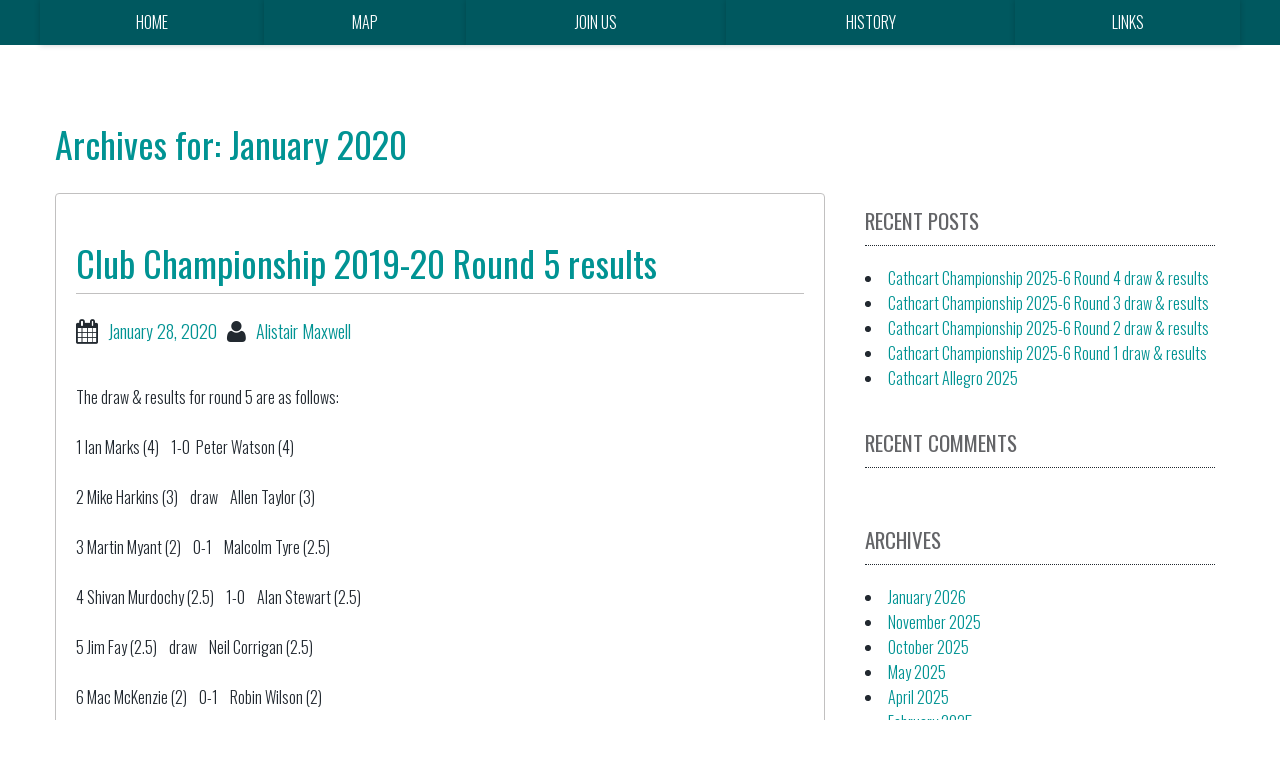

--- FILE ---
content_type: text/html; charset=UTF-8
request_url: http://cathcartchessclub.org.uk/home/2020/01/
body_size: 33050
content:
<!DOCTYPE html>
<html lang="en-US">
<head>
    
<meta charset="UTF-8">
<meta name="viewport" content="width=device-width, initial-scale=1">
<link rel="profile" href="http://gmpg.org/xfn/11">
<link rel="pingback" href="http://cathcartchessclub.org.uk/home/xmlrpc.php">

<title>January 2020 &#8211; Cathcart Chess Club</title>
<meta name='robots' content='max-image-preview:large' />
	<style>img:is([sizes="auto" i], [sizes^="auto," i]) { contain-intrinsic-size: 3000px 1500px }</style>
	<link rel='dns-prefetch' href='//fonts.googleapis.com' />
<link rel="alternate" type="application/rss+xml" title="Cathcart Chess Club &raquo; Feed" href="https://cathcartchessclub.org.uk/home/feed/" />
<link rel="alternate" type="application/rss+xml" title="Cathcart Chess Club &raquo; Comments Feed" href="https://cathcartchessclub.org.uk/home/comments/feed/" />
<script type="text/javascript">
/* <![CDATA[ */
window._wpemojiSettings = {"baseUrl":"https:\/\/s.w.org\/images\/core\/emoji\/16.0.1\/72x72\/","ext":".png","svgUrl":"https:\/\/s.w.org\/images\/core\/emoji\/16.0.1\/svg\/","svgExt":".svg","source":{"concatemoji":"http:\/\/cathcartchessclub.org.uk\/home\/wp-includes\/js\/wp-emoji-release.min.js?ver=6.8.3"}};
/*! This file is auto-generated */
!function(s,n){var o,i,e;function c(e){try{var t={supportTests:e,timestamp:(new Date).valueOf()};sessionStorage.setItem(o,JSON.stringify(t))}catch(e){}}function p(e,t,n){e.clearRect(0,0,e.canvas.width,e.canvas.height),e.fillText(t,0,0);var t=new Uint32Array(e.getImageData(0,0,e.canvas.width,e.canvas.height).data),a=(e.clearRect(0,0,e.canvas.width,e.canvas.height),e.fillText(n,0,0),new Uint32Array(e.getImageData(0,0,e.canvas.width,e.canvas.height).data));return t.every(function(e,t){return e===a[t]})}function u(e,t){e.clearRect(0,0,e.canvas.width,e.canvas.height),e.fillText(t,0,0);for(var n=e.getImageData(16,16,1,1),a=0;a<n.data.length;a++)if(0!==n.data[a])return!1;return!0}function f(e,t,n,a){switch(t){case"flag":return n(e,"\ud83c\udff3\ufe0f\u200d\u26a7\ufe0f","\ud83c\udff3\ufe0f\u200b\u26a7\ufe0f")?!1:!n(e,"\ud83c\udde8\ud83c\uddf6","\ud83c\udde8\u200b\ud83c\uddf6")&&!n(e,"\ud83c\udff4\udb40\udc67\udb40\udc62\udb40\udc65\udb40\udc6e\udb40\udc67\udb40\udc7f","\ud83c\udff4\u200b\udb40\udc67\u200b\udb40\udc62\u200b\udb40\udc65\u200b\udb40\udc6e\u200b\udb40\udc67\u200b\udb40\udc7f");case"emoji":return!a(e,"\ud83e\udedf")}return!1}function g(e,t,n,a){var r="undefined"!=typeof WorkerGlobalScope&&self instanceof WorkerGlobalScope?new OffscreenCanvas(300,150):s.createElement("canvas"),o=r.getContext("2d",{willReadFrequently:!0}),i=(o.textBaseline="top",o.font="600 32px Arial",{});return e.forEach(function(e){i[e]=t(o,e,n,a)}),i}function t(e){var t=s.createElement("script");t.src=e,t.defer=!0,s.head.appendChild(t)}"undefined"!=typeof Promise&&(o="wpEmojiSettingsSupports",i=["flag","emoji"],n.supports={everything:!0,everythingExceptFlag:!0},e=new Promise(function(e){s.addEventListener("DOMContentLoaded",e,{once:!0})}),new Promise(function(t){var n=function(){try{var e=JSON.parse(sessionStorage.getItem(o));if("object"==typeof e&&"number"==typeof e.timestamp&&(new Date).valueOf()<e.timestamp+604800&&"object"==typeof e.supportTests)return e.supportTests}catch(e){}return null}();if(!n){if("undefined"!=typeof Worker&&"undefined"!=typeof OffscreenCanvas&&"undefined"!=typeof URL&&URL.createObjectURL&&"undefined"!=typeof Blob)try{var e="postMessage("+g.toString()+"("+[JSON.stringify(i),f.toString(),p.toString(),u.toString()].join(",")+"));",a=new Blob([e],{type:"text/javascript"}),r=new Worker(URL.createObjectURL(a),{name:"wpTestEmojiSupports"});return void(r.onmessage=function(e){c(n=e.data),r.terminate(),t(n)})}catch(e){}c(n=g(i,f,p,u))}t(n)}).then(function(e){for(var t in e)n.supports[t]=e[t],n.supports.everything=n.supports.everything&&n.supports[t],"flag"!==t&&(n.supports.everythingExceptFlag=n.supports.everythingExceptFlag&&n.supports[t]);n.supports.everythingExceptFlag=n.supports.everythingExceptFlag&&!n.supports.flag,n.DOMReady=!1,n.readyCallback=function(){n.DOMReady=!0}}).then(function(){return e}).then(function(){var e;n.supports.everything||(n.readyCallback(),(e=n.source||{}).concatemoji?t(e.concatemoji):e.wpemoji&&e.twemoji&&(t(e.twemoji),t(e.wpemoji)))}))}((window,document),window._wpemojiSettings);
/* ]]> */
</script>
<style id='wp-emoji-styles-inline-css' type='text/css'>

	img.wp-smiley, img.emoji {
		display: inline !important;
		border: none !important;
		box-shadow: none !important;
		height: 1em !important;
		width: 1em !important;
		margin: 0 0.07em !important;
		vertical-align: -0.1em !important;
		background: none !important;
		padding: 0 !important;
	}
</style>
<link rel='stylesheet' id='wp-block-library-css' href='http://cathcartchessclub.org.uk/home/wp-includes/css/dist/block-library/style.min.css?ver=6.8.3' type='text/css' media='all' />
<style id='classic-theme-styles-inline-css' type='text/css'>
/*! This file is auto-generated */
.wp-block-button__link{color:#fff;background-color:#32373c;border-radius:9999px;box-shadow:none;text-decoration:none;padding:calc(.667em + 2px) calc(1.333em + 2px);font-size:1.125em}.wp-block-file__button{background:#32373c;color:#fff;text-decoration:none}
</style>
<style id='global-styles-inline-css' type='text/css'>
:root{--wp--preset--aspect-ratio--square: 1;--wp--preset--aspect-ratio--4-3: 4/3;--wp--preset--aspect-ratio--3-4: 3/4;--wp--preset--aspect-ratio--3-2: 3/2;--wp--preset--aspect-ratio--2-3: 2/3;--wp--preset--aspect-ratio--16-9: 16/9;--wp--preset--aspect-ratio--9-16: 9/16;--wp--preset--color--black: #000000;--wp--preset--color--cyan-bluish-gray: #abb8c3;--wp--preset--color--white: #ffffff;--wp--preset--color--pale-pink: #f78da7;--wp--preset--color--vivid-red: #cf2e2e;--wp--preset--color--luminous-vivid-orange: #ff6900;--wp--preset--color--luminous-vivid-amber: #fcb900;--wp--preset--color--light-green-cyan: #7bdcb5;--wp--preset--color--vivid-green-cyan: #00d084;--wp--preset--color--pale-cyan-blue: #8ed1fc;--wp--preset--color--vivid-cyan-blue: #0693e3;--wp--preset--color--vivid-purple: #9b51e0;--wp--preset--gradient--vivid-cyan-blue-to-vivid-purple: linear-gradient(135deg,rgba(6,147,227,1) 0%,rgb(155,81,224) 100%);--wp--preset--gradient--light-green-cyan-to-vivid-green-cyan: linear-gradient(135deg,rgb(122,220,180) 0%,rgb(0,208,130) 100%);--wp--preset--gradient--luminous-vivid-amber-to-luminous-vivid-orange: linear-gradient(135deg,rgba(252,185,0,1) 0%,rgba(255,105,0,1) 100%);--wp--preset--gradient--luminous-vivid-orange-to-vivid-red: linear-gradient(135deg,rgba(255,105,0,1) 0%,rgb(207,46,46) 100%);--wp--preset--gradient--very-light-gray-to-cyan-bluish-gray: linear-gradient(135deg,rgb(238,238,238) 0%,rgb(169,184,195) 100%);--wp--preset--gradient--cool-to-warm-spectrum: linear-gradient(135deg,rgb(74,234,220) 0%,rgb(151,120,209) 20%,rgb(207,42,186) 40%,rgb(238,44,130) 60%,rgb(251,105,98) 80%,rgb(254,248,76) 100%);--wp--preset--gradient--blush-light-purple: linear-gradient(135deg,rgb(255,206,236) 0%,rgb(152,150,240) 100%);--wp--preset--gradient--blush-bordeaux: linear-gradient(135deg,rgb(254,205,165) 0%,rgb(254,45,45) 50%,rgb(107,0,62) 100%);--wp--preset--gradient--luminous-dusk: linear-gradient(135deg,rgb(255,203,112) 0%,rgb(199,81,192) 50%,rgb(65,88,208) 100%);--wp--preset--gradient--pale-ocean: linear-gradient(135deg,rgb(255,245,203) 0%,rgb(182,227,212) 50%,rgb(51,167,181) 100%);--wp--preset--gradient--electric-grass: linear-gradient(135deg,rgb(202,248,128) 0%,rgb(113,206,126) 100%);--wp--preset--gradient--midnight: linear-gradient(135deg,rgb(2,3,129) 0%,rgb(40,116,252) 100%);--wp--preset--font-size--small: 13px;--wp--preset--font-size--medium: 20px;--wp--preset--font-size--large: 36px;--wp--preset--font-size--x-large: 42px;--wp--preset--spacing--20: 0.44rem;--wp--preset--spacing--30: 0.67rem;--wp--preset--spacing--40: 1rem;--wp--preset--spacing--50: 1.5rem;--wp--preset--spacing--60: 2.25rem;--wp--preset--spacing--70: 3.38rem;--wp--preset--spacing--80: 5.06rem;--wp--preset--shadow--natural: 6px 6px 9px rgba(0, 0, 0, 0.2);--wp--preset--shadow--deep: 12px 12px 50px rgba(0, 0, 0, 0.4);--wp--preset--shadow--sharp: 6px 6px 0px rgba(0, 0, 0, 0.2);--wp--preset--shadow--outlined: 6px 6px 0px -3px rgba(255, 255, 255, 1), 6px 6px rgba(0, 0, 0, 1);--wp--preset--shadow--crisp: 6px 6px 0px rgba(0, 0, 0, 1);}:where(.is-layout-flex){gap: 0.5em;}:where(.is-layout-grid){gap: 0.5em;}body .is-layout-flex{display: flex;}.is-layout-flex{flex-wrap: wrap;align-items: center;}.is-layout-flex > :is(*, div){margin: 0;}body .is-layout-grid{display: grid;}.is-layout-grid > :is(*, div){margin: 0;}:where(.wp-block-columns.is-layout-flex){gap: 2em;}:where(.wp-block-columns.is-layout-grid){gap: 2em;}:where(.wp-block-post-template.is-layout-flex){gap: 1.25em;}:where(.wp-block-post-template.is-layout-grid){gap: 1.25em;}.has-black-color{color: var(--wp--preset--color--black) !important;}.has-cyan-bluish-gray-color{color: var(--wp--preset--color--cyan-bluish-gray) !important;}.has-white-color{color: var(--wp--preset--color--white) !important;}.has-pale-pink-color{color: var(--wp--preset--color--pale-pink) !important;}.has-vivid-red-color{color: var(--wp--preset--color--vivid-red) !important;}.has-luminous-vivid-orange-color{color: var(--wp--preset--color--luminous-vivid-orange) !important;}.has-luminous-vivid-amber-color{color: var(--wp--preset--color--luminous-vivid-amber) !important;}.has-light-green-cyan-color{color: var(--wp--preset--color--light-green-cyan) !important;}.has-vivid-green-cyan-color{color: var(--wp--preset--color--vivid-green-cyan) !important;}.has-pale-cyan-blue-color{color: var(--wp--preset--color--pale-cyan-blue) !important;}.has-vivid-cyan-blue-color{color: var(--wp--preset--color--vivid-cyan-blue) !important;}.has-vivid-purple-color{color: var(--wp--preset--color--vivid-purple) !important;}.has-black-background-color{background-color: var(--wp--preset--color--black) !important;}.has-cyan-bluish-gray-background-color{background-color: var(--wp--preset--color--cyan-bluish-gray) !important;}.has-white-background-color{background-color: var(--wp--preset--color--white) !important;}.has-pale-pink-background-color{background-color: var(--wp--preset--color--pale-pink) !important;}.has-vivid-red-background-color{background-color: var(--wp--preset--color--vivid-red) !important;}.has-luminous-vivid-orange-background-color{background-color: var(--wp--preset--color--luminous-vivid-orange) !important;}.has-luminous-vivid-amber-background-color{background-color: var(--wp--preset--color--luminous-vivid-amber) !important;}.has-light-green-cyan-background-color{background-color: var(--wp--preset--color--light-green-cyan) !important;}.has-vivid-green-cyan-background-color{background-color: var(--wp--preset--color--vivid-green-cyan) !important;}.has-pale-cyan-blue-background-color{background-color: var(--wp--preset--color--pale-cyan-blue) !important;}.has-vivid-cyan-blue-background-color{background-color: var(--wp--preset--color--vivid-cyan-blue) !important;}.has-vivid-purple-background-color{background-color: var(--wp--preset--color--vivid-purple) !important;}.has-black-border-color{border-color: var(--wp--preset--color--black) !important;}.has-cyan-bluish-gray-border-color{border-color: var(--wp--preset--color--cyan-bluish-gray) !important;}.has-white-border-color{border-color: var(--wp--preset--color--white) !important;}.has-pale-pink-border-color{border-color: var(--wp--preset--color--pale-pink) !important;}.has-vivid-red-border-color{border-color: var(--wp--preset--color--vivid-red) !important;}.has-luminous-vivid-orange-border-color{border-color: var(--wp--preset--color--luminous-vivid-orange) !important;}.has-luminous-vivid-amber-border-color{border-color: var(--wp--preset--color--luminous-vivid-amber) !important;}.has-light-green-cyan-border-color{border-color: var(--wp--preset--color--light-green-cyan) !important;}.has-vivid-green-cyan-border-color{border-color: var(--wp--preset--color--vivid-green-cyan) !important;}.has-pale-cyan-blue-border-color{border-color: var(--wp--preset--color--pale-cyan-blue) !important;}.has-vivid-cyan-blue-border-color{border-color: var(--wp--preset--color--vivid-cyan-blue) !important;}.has-vivid-purple-border-color{border-color: var(--wp--preset--color--vivid-purple) !important;}.has-vivid-cyan-blue-to-vivid-purple-gradient-background{background: var(--wp--preset--gradient--vivid-cyan-blue-to-vivid-purple) !important;}.has-light-green-cyan-to-vivid-green-cyan-gradient-background{background: var(--wp--preset--gradient--light-green-cyan-to-vivid-green-cyan) !important;}.has-luminous-vivid-amber-to-luminous-vivid-orange-gradient-background{background: var(--wp--preset--gradient--luminous-vivid-amber-to-luminous-vivid-orange) !important;}.has-luminous-vivid-orange-to-vivid-red-gradient-background{background: var(--wp--preset--gradient--luminous-vivid-orange-to-vivid-red) !important;}.has-very-light-gray-to-cyan-bluish-gray-gradient-background{background: var(--wp--preset--gradient--very-light-gray-to-cyan-bluish-gray) !important;}.has-cool-to-warm-spectrum-gradient-background{background: var(--wp--preset--gradient--cool-to-warm-spectrum) !important;}.has-blush-light-purple-gradient-background{background: var(--wp--preset--gradient--blush-light-purple) !important;}.has-blush-bordeaux-gradient-background{background: var(--wp--preset--gradient--blush-bordeaux) !important;}.has-luminous-dusk-gradient-background{background: var(--wp--preset--gradient--luminous-dusk) !important;}.has-pale-ocean-gradient-background{background: var(--wp--preset--gradient--pale-ocean) !important;}.has-electric-grass-gradient-background{background: var(--wp--preset--gradient--electric-grass) !important;}.has-midnight-gradient-background{background: var(--wp--preset--gradient--midnight) !important;}.has-small-font-size{font-size: var(--wp--preset--font-size--small) !important;}.has-medium-font-size{font-size: var(--wp--preset--font-size--medium) !important;}.has-large-font-size{font-size: var(--wp--preset--font-size--large) !important;}.has-x-large-font-size{font-size: var(--wp--preset--font-size--x-large) !important;}
:where(.wp-block-post-template.is-layout-flex){gap: 1.25em;}:where(.wp-block-post-template.is-layout-grid){gap: 1.25em;}
:where(.wp-block-columns.is-layout-flex){gap: 2em;}:where(.wp-block-columns.is-layout-grid){gap: 2em;}
:root :where(.wp-block-pullquote){font-size: 1.5em;line-height: 1.6;}
</style>
<link rel='stylesheet' id='easingslider-css' href='http://cathcartchessclub.org.uk/home/wp-content/plugins/easing-slider/assets/css/public.min.css?ver=3.0.8' type='text/css' media='all' />
<link rel='stylesheet' id='bbird-under-google-fonts-css' href='//fonts.googleapis.com/css?family=Oswald%3A400%2C300%2C700&#038;ver=6.8.3' type='text/css' media='all' />
<link rel='stylesheet' id='font-awseome-css' href='http://cathcartchessclub.org.uk/home/wp-content/themes/bbird-under/css/font-awesome.min.css?ver=6.8.3' type='text/css' media='all' />
<link rel='stylesheet' id='foundation-css' href='http://cathcartchessclub.org.uk/home/wp-content/themes/bbird-under/css/foundation.css?ver=6.8.3' type='text/css' media='all' />
<link rel='stylesheet' id='normalize-css' href='http://cathcartchessclub.org.uk/home/wp-content/themes/bbird-under/css/normalize.css?ver=6.8.3' type='text/css' media='all' />
<link rel='stylesheet' id='bbird-under-style-css' href='http://cathcartchessclub.org.uk/home/wp-content/themes/bbird-under/style.css?ver=6.8.3' type='text/css' media='all' />
<script type="text/javascript" src="http://cathcartchessclub.org.uk/home/wp-includes/js/jquery/jquery.min.js?ver=3.7.1" id="jquery-core-js"></script>
<script type="text/javascript" src="http://cathcartchessclub.org.uk/home/wp-includes/js/jquery/jquery-migrate.min.js?ver=3.4.1" id="jquery-migrate-js"></script>
<script type="text/javascript" src="http://cathcartchessclub.org.uk/home/wp-content/plugins/easing-slider/assets/js/public.min.js?ver=3.0.8" id="easingslider-js"></script>
<script type="text/javascript" src="http://cathcartchessclub.org.uk/home/wp-content/themes/bbird-under/js/uiscripts.js?ver=6.8.3" id="ui-scripts-js"></script>
<script type="text/javascript" src="http://cathcartchessclub.org.uk/home/wp-content/themes/bbird-under/js/vendor/modernizr.js?ver=6.8.3" id="modernizr-js"></script>
<script type="text/javascript" src="http://cathcartchessclub.org.uk/home/wp-content/themes/bbird-under/js/vendor/fastclick.js?ver=6.8.3" id="fastclick-js"></script>
<link rel="https://api.w.org/" href="https://cathcartchessclub.org.uk/home/wp-json/" /><link rel="EditURI" type="application/rsd+xml" title="RSD" href="https://cathcartchessclub.org.uk/home/xmlrpc.php?rsd" />
<meta name="generator" content="WordPress 6.8.3" />
<style type="text/css">.recentcomments a{display:inline !important;padding:0 !important;margin:0 !important;}</style>
</head>

<body class="archive date wp-theme-bbird-under group-blog">
    
      <div id="top-section" class="off-canvas-wrap" data-offcanvas>
	<div class="inner-wrap">          
                <nav class="tab-bar">
		<section class="left-small">
			<a href="#" class="left-off-canvas-toggle menu-icon" aria-expanded="false" style=""><span></span></a>
		</section>
		
	</nav>
            
              <aside class="left-off-canvas-menu" aria-hidden="true">
    <ul id="menu-links" class="off-canvas-list"><li id="menu-item-492" class="menu-item menu-item-type-custom menu-item-object-custom menu-item-492"><a href="http://cathcartchessclub.org.uk/home">Home</a></li>
<li id="menu-item-493" class="menu-item menu-item-type-post_type menu-item-object-page menu-item-493"><a href="https://cathcartchessclub.org.uk/home/handy-map/">Map</a></li>
<li id="menu-item-494" class="menu-item menu-item-type-post_type menu-item-object-page menu-item-494"><a href="https://cathcartchessclub.org.uk/home/about/">Join Us</a></li>
<li id="menu-item-495" class="menu-item menu-item-type-post_type menu-item-object-page menu-item-495"><a href="https://cathcartchessclub.org.uk/home/history/">History</a></li>
<li id="menu-item-503" class="menu-item menu-item-type-post_type menu-item-object-page menu-item-503"><a href="https://cathcartchessclub.org.uk/home/links/">Links</a></li>
</ul></aside>
  
   
<div class="top-bar-container contain-to-grid show-for-medium-up">
    <nav class="top-bar" data-topbar role="navigation">
             <section class="top-bar-section" id="fd-animate" >
            <ul id="menu-links-1" class="top-bar-menu right"><li class="divider"></li><li class="menu-item menu-item-type-custom menu-item-object-custom menu-item-492"><a href="http://cathcartchessclub.org.uk/home">Home</a></li>
<li class="divider"></li><li class="menu-item menu-item-type-post_type menu-item-object-page menu-item-493"><a href="https://cathcartchessclub.org.uk/home/handy-map/">Map</a></li>
<li class="divider"></li><li class="menu-item menu-item-type-post_type menu-item-object-page menu-item-494"><a href="https://cathcartchessclub.org.uk/home/about/">Join Us</a></li>
<li class="divider"></li><li class="menu-item menu-item-type-post_type menu-item-object-page menu-item-495"><a href="https://cathcartchessclub.org.uk/home/history/">History</a></li>
<li class="divider"></li><li class="menu-item menu-item-type-post_type menu-item-object-page menu-item-503"><a href="https://cathcartchessclub.org.uk/home/links/">Links</a></li>
</ul>        </section>
        
    
                  
    </nav>
</div>
                  
    
<div id="page" class="container">    
   	<div id="content" class="row">         
          
	<header class="page-header large-12 columns">
				<h1 class="page-title">Archives for: January 2020</h1>			</header><!-- .page-header -->

	<main id="primary" class="site-main large-8 columns" role="main">

		
		

						
				
<article id="post-771" class="post-771 post type-post status-publish format-standard hentry category-2018-19-club-championship category-club-championship-this-year">
    	<header class="entry-header">
		<h1 class="entry-title"><a href="https://cathcartchessclub.org.uk/home/2020/01/28/club-championship-2019-20-round-5-draw/" rel="bookmark">Club Championship 2019-20 Round 5 results</a></h1>
				<div class="entry-meta">
			<span class="posted-on"><i class="fa fa-calendar fa-lg"></i><a href="https://cathcartchessclub.org.uk/home/2020/01/28/club-championship-2019-20-round-5-draw/" rel="bookmark"><time class="entry-date published" datetime="2020-01-28T22:37:02+00:00">January 28, 2020</time><time class="updated" datetime="2020-03-16T00:15:29+00:00">March 16, 2020</time></a></span><span class="author"><i class="fa fa-user fa-lg"></i><a href="https://cathcartchessclub.org.uk/home/author/alistair/">Alistair Maxwell</a></span></span>		</div><!-- .entry-meta -->
			</header><!-- .entry-header -->

	<div class="entry-content">
		
<p> The draw &amp; results for round 5 are as follows: <br><br>1 Ian Marks (4)    1-0    Peter Watson (4) <br><br>2 Mike Harkins (3)    draw    Allen Taylor (3) <br><br>3 Martin Myant (2)    0-1    Malcolm Tyre (2.5) <br><br>4 Shivan Murdochy (2.5)    1-0    Alan Stewart (2.5) <br><br>5 Jim Fay (2.5)    draw    Neil Corrigan (2.5) <br><br>6 Mac McKenzie (2)    0-1    Robin Wilson (2) <br><br>7 David Congalton (1.5)    draw    John Topping (1.5) <br><br>8 Alex Waddell (1.5)    1-0    Andy McCallum (1.5) <br><br>9 Aleem Azam (1)    0-1   James Cairns (1) <br><br>10 Peter Lavelle (.5)    0-1    Stuart Pitt (1) </p>



<p></p>

			</div><!-- .entry-content -->

	<footer class="entry-footer">
		<span class="cat-links">Posted in <a href="https://cathcartchessclub.org.uk/home/category/2018-19-club-championship/" rel="category tag">Club Championship</a>, <a href="https://cathcartchessclub.org.uk/home/category/2018-19-club-championship/club-championship-this-year/" rel="category tag">Club Championship 2019-20</a></span><span class="comments-link"><i class="fa fa-comments-o fa-lg"></i><a href="https://cathcartchessclub.org.uk/home/2020/01/28/club-championship-2019-20-round-5-draw/#respond">Leave a comment</a></span>	</footer><!-- .entry-footer -->
</article><!-- #post-## -->

			
			
		
		</main><!-- #main -->
	


<div id="secondary" class="widget-area large-4 columns" role="complementary">
   
	
		<aside id="recent-posts-2" class="widget widget_recent_entries">
		<h3 class="widget-title">Recent Posts</h3>
		<ul>
											<li>
					<a href="https://cathcartchessclub.org.uk/home/2026/01/04/cathcart-championship-2025-6-round-4-draw/">Cathcart Championship 2025-6 Round 4 draw &amp; results</a>
									</li>
											<li>
					<a href="https://cathcartchessclub.org.uk/home/2025/11/24/cathcart-championship-round-3-draw/">Cathcart Championship 2025-6 Round 3 draw &amp; results</a>
									</li>
											<li>
					<a href="https://cathcartchessclub.org.uk/home/2025/10/30/cathcart-championship-2025-6-round-2-draw/">Cathcart Championship 2025-6 Round 2 draw &amp; results</a>
									</li>
											<li>
					<a href="https://cathcartchessclub.org.uk/home/2025/10/01/cathcart-championship-2025-6-round-1-draw/">Cathcart Championship 2025-6 Round 1 draw &amp; results</a>
									</li>
											<li>
					<a href="https://cathcartchessclub.org.uk/home/2025/05/23/cathcart-allegro-2025/">Cathcart Allegro 2025</a>
									</li>
					</ul>

		</aside><aside id="recent-comments-2" class="widget widget_recent_comments"><h3 class="widget-title">Recent Comments</h3><ul id="recentcomments"></ul></aside><aside id="archives-2" class="widget widget_archive"><h3 class="widget-title">Archives</h3>
			<ul>
					<li><a href='https://cathcartchessclub.org.uk/home/2026/01/'>January 2026</a></li>
	<li><a href='https://cathcartchessclub.org.uk/home/2025/11/'>November 2025</a></li>
	<li><a href='https://cathcartchessclub.org.uk/home/2025/10/'>October 2025</a></li>
	<li><a href='https://cathcartchessclub.org.uk/home/2025/05/'>May 2025</a></li>
	<li><a href='https://cathcartchessclub.org.uk/home/2025/04/'>April 2025</a></li>
	<li><a href='https://cathcartchessclub.org.uk/home/2025/02/'>February 2025</a></li>
	<li><a href='https://cathcartchessclub.org.uk/home/2025/01/'>January 2025</a></li>
	<li><a href='https://cathcartchessclub.org.uk/home/2024/12/'>December 2024</a></li>
	<li><a href='https://cathcartchessclub.org.uk/home/2024/11/'>November 2024</a></li>
	<li><a href='https://cathcartchessclub.org.uk/home/2024/10/'>October 2024</a></li>
	<li><a href='https://cathcartchessclub.org.uk/home/2024/06/'>June 2024</a></li>
	<li><a href='https://cathcartchessclub.org.uk/home/2024/03/'>March 2024</a></li>
	<li><a href='https://cathcartchessclub.org.uk/home/2024/02/'>February 2024</a></li>
	<li><a href='https://cathcartchessclub.org.uk/home/2024/01/'>January 2024</a></li>
	<li><a href='https://cathcartchessclub.org.uk/home/2023/12/'>December 2023</a></li>
	<li><a href='https://cathcartchessclub.org.uk/home/2023/10/'>October 2023</a></li>
	<li><a href='https://cathcartchessclub.org.uk/home/2023/09/'>September 2023</a></li>
	<li><a href='https://cathcartchessclub.org.uk/home/2023/07/'>July 2023</a></li>
	<li><a href='https://cathcartchessclub.org.uk/home/2023/04/'>April 2023</a></li>
	<li><a href='https://cathcartchessclub.org.uk/home/2023/02/'>February 2023</a></li>
	<li><a href='https://cathcartchessclub.org.uk/home/2022/12/'>December 2022</a></li>
	<li><a href='https://cathcartchessclub.org.uk/home/2022/11/'>November 2022</a></li>
	<li><a href='https://cathcartchessclub.org.uk/home/2022/10/'>October 2022</a></li>
	<li><a href='https://cathcartchessclub.org.uk/home/2022/09/'>September 2022</a></li>
	<li><a href='https://cathcartchessclub.org.uk/home/2022/03/'>March 2022</a></li>
	<li><a href='https://cathcartchessclub.org.uk/home/2022/02/'>February 2022</a></li>
	<li><a href='https://cathcartchessclub.org.uk/home/2022/01/'>January 2022</a></li>
	<li><a href='https://cathcartchessclub.org.uk/home/2021/11/'>November 2021</a></li>
	<li><a href='https://cathcartchessclub.org.uk/home/2021/10/'>October 2021</a></li>
	<li><a href='https://cathcartchessclub.org.uk/home/2021/09/'>September 2021</a></li>
	<li><a href='https://cathcartchessclub.org.uk/home/2020/02/'>February 2020</a></li>
	<li><a href='https://cathcartchessclub.org.uk/home/2020/01/' aria-current="page">January 2020</a></li>
	<li><a href='https://cathcartchessclub.org.uk/home/2019/12/'>December 2019</a></li>
	<li><a href='https://cathcartchessclub.org.uk/home/2019/11/'>November 2019</a></li>
	<li><a href='https://cathcartchessclub.org.uk/home/2019/10/'>October 2019</a></li>
	<li><a href='https://cathcartchessclub.org.uk/home/2019/04/'>April 2019</a></li>
	<li><a href='https://cathcartchessclub.org.uk/home/2019/02/'>February 2019</a></li>
	<li><a href='https://cathcartchessclub.org.uk/home/2019/01/'>January 2019</a></li>
	<li><a href='https://cathcartchessclub.org.uk/home/2018/12/'>December 2018</a></li>
	<li><a href='https://cathcartchessclub.org.uk/home/2018/10/'>October 2018</a></li>
	<li><a href='https://cathcartchessclub.org.uk/home/2018/09/'>September 2018</a></li>
	<li><a href='https://cathcartchessclub.org.uk/home/2018/05/'>May 2018</a></li>
	<li><a href='https://cathcartchessclub.org.uk/home/2018/01/'>January 2018</a></li>
	<li><a href='https://cathcartchessclub.org.uk/home/2017/11/'>November 2017</a></li>
	<li><a href='https://cathcartchessclub.org.uk/home/2017/09/'>September 2017</a></li>
	<li><a href='https://cathcartchessclub.org.uk/home/2017/04/'>April 2017</a></li>
	<li><a href='https://cathcartchessclub.org.uk/home/2017/01/'>January 2017</a></li>
	<li><a href='https://cathcartchessclub.org.uk/home/2016/12/'>December 2016</a></li>
	<li><a href='https://cathcartchessclub.org.uk/home/2016/04/'>April 2016</a></li>
	<li><a href='https://cathcartchessclub.org.uk/home/2016/03/'>March 2016</a></li>
	<li><a href='https://cathcartchessclub.org.uk/home/2016/01/'>January 2016</a></li>
	<li><a href='https://cathcartchessclub.org.uk/home/2015/12/'>December 2015</a></li>
	<li><a href='https://cathcartchessclub.org.uk/home/2015/11/'>November 2015</a></li>
	<li><a href='https://cathcartchessclub.org.uk/home/2015/10/'>October 2015</a></li>
	<li><a href='https://cathcartchessclub.org.uk/home/2015/09/'>September 2015</a></li>
	<li><a href='https://cathcartchessclub.org.uk/home/2015/06/'>June 2015</a></li>
	<li><a href='https://cathcartchessclub.org.uk/home/2015/04/'>April 2015</a></li>
	<li><a href='https://cathcartchessclub.org.uk/home/2015/01/'>January 2015</a></li>
	<li><a href='https://cathcartchessclub.org.uk/home/2014/12/'>December 2014</a></li>
	<li><a href='https://cathcartchessclub.org.uk/home/2014/08/'>August 2014</a></li>
			</ul>

			</aside><aside id="categories-2" class="widget widget_categories"><h3 class="widget-title">Categories</h3>
			<ul>
					<li class="cat-item cat-item-18"><a href="https://cathcartchessclub.org.uk/home/category/cathcart-live-ratings/">Cathcart Live Ratings</a>
</li>
	<li class="cat-item cat-item-11"><a href="https://cathcartchessclub.org.uk/home/category/2018-19-club-championship/">Club Championship</a>
</li>
	<li class="cat-item cat-item-12"><a href="https://cathcartchessclub.org.uk/home/category/2018-19-club-championship/club-championship-this-year/">Club Championship 2019-20</a>
</li>
	<li class="cat-item cat-item-13"><a href="https://cathcartchessclub.org.uk/home/category/2018-19-club-championship/club-championship-2021-22/">Club Championship 2021-22</a>
</li>
	<li class="cat-item cat-item-15"><a href="https://cathcartchessclub.org.uk/home/category/2018-19-club-championship/club-championship-2022-23/">Club Championship 2022-23</a>
</li>
	<li class="cat-item cat-item-16"><a href="https://cathcartchessclub.org.uk/home/category/2018-19-club-championship/club-championship-2023-4/">Club Championship 2023-4</a>
</li>
	<li class="cat-item cat-item-17"><a href="https://cathcartchessclub.org.uk/home/category/2018-19-club-championship/club-championship-2024-5/">Club Championship 2024-5</a>
</li>
	<li class="cat-item cat-item-19"><a href="https://cathcartchessclub.org.uk/home/category/2018-19-club-championship/club-championship-2025-6/">Club Championship 2025-6</a>
</li>
	<li class="cat-item cat-item-10"><a href="https://cathcartchessclub.org.uk/home/category/2017-18-club-championship/">Club Championship Last Year</a>
</li>
	<li class="cat-item cat-item-2"><a href="https://cathcartchessclub.org.uk/home/category/club-championship-2016-17/">Club Championship Two Years Ago</a>
</li>
	<li class="cat-item cat-item-5"><a href="https://cathcartchessclub.org.uk/home/category/club-championship-2015-16/">Historic Club Championship 1 2015-16</a>
</li>
	<li class="cat-item cat-item-7"><a href="https://cathcartchessclub.org.uk/home/category/lastyear/">Historic Club Championship 2 2014-15</a>
</li>
	<li class="cat-item cat-item-6"><a href="https://cathcartchessclub.org.uk/home/category/news/">News</a>
</li>
	<li class="cat-item cat-item-1"><a href="https://cathcartchessclub.org.uk/home/category/uncategorized/">Uncategorized</a>
</li>
			</ul>

			</aside><aside id="meta-2" class="widget widget_meta"><h3 class="widget-title">Meta</h3>
		<ul>
						<li><a href="https://cathcartchessclub.org.uk/home/wp-login.php">Log in</a></li>
			<li><a href="https://cathcartchessclub.org.uk/home/feed/">Entries feed</a></li>
			<li><a href="https://cathcartchessclub.org.uk/home/comments/feed/">Comments feed</a></li>

			<li><a href="https://wordpress.org/">WordPress.org</a></li>
		</ul>

		</aside>      </div>
    </div>
	
	

	<footer id="colophon" class="site-footer" role="contentinfo">
		             
               
                
                                   
               <div class="site-info">
                   
                   
                   
                 <div class="copyright">
                    <p>   &copy; 2026 Cathcart Chess Club </p>                    
                    <p>  
                        <a href="https://wordpress.org/">
                        Powered by WordPress                        </a>
                    </p>
                  
                 	  </div>
			
		</div><!-- .site-info -->
	</footer><!-- #colophon -->
</div><!-- #page -->
<a href="#0" class="go-back">Top</a>
  </div> <!--inner wrap  -->
    </div> <!--inner wrap  -->
<script type="speculationrules">
{"prefetch":[{"source":"document","where":{"and":[{"href_matches":"\/home\/*"},{"not":{"href_matches":["\/home\/wp-*.php","\/home\/wp-admin\/*","\/home\/wp-content\/uploads\/*","\/home\/wp-content\/*","\/home\/wp-content\/plugins\/*","\/home\/wp-content\/themes\/bbird-under\/*","\/home\/*\\?(.+)"]}},{"not":{"selector_matches":"a[rel~=\"nofollow\"]"}},{"not":{"selector_matches":".no-prefetch, .no-prefetch a"}}]},"eagerness":"conservative"}]}
</script>
<script type="text/javascript" src="http://cathcartchessclub.org.uk/home/wp-content/themes/bbird-under/js/foundation.min.js?ver=6.8.3" id="foundation-js"></script>


</body>
</html>
